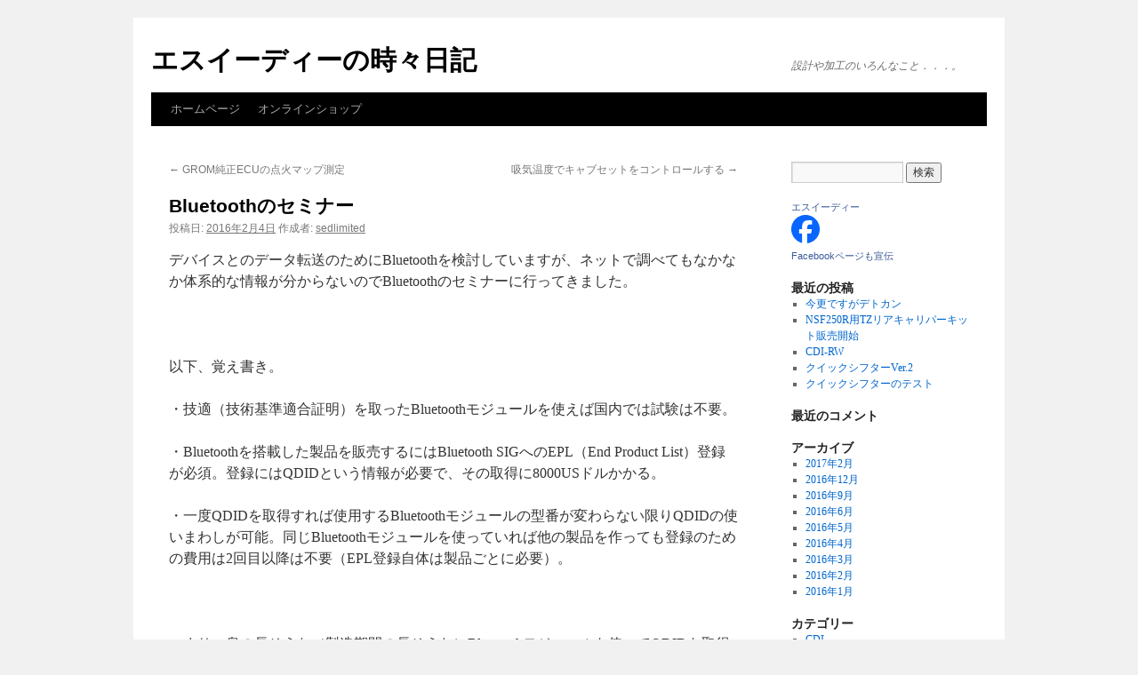

--- FILE ---
content_type: text/html; charset=UTF-8
request_url: http://sedlimited.com/wp/2016/02/04/bluetooth%E3%81%AE%E3%82%BB%E3%83%9F%E3%83%8A%E3%83%BC/
body_size: 7454
content:
<!DOCTYPE html>
<html lang="ja">
<head>
<meta charset="UTF-8" />
<title>Bluetoothのセミナー | エスイーディーの時々日記</title>
<link rel="profile" href="http://gmpg.org/xfn/11" />
<link rel="stylesheet" type="text/css" media="all" href="http://sedlimited.com/wp/wp-content/themes/twentyten/style.css" />
<link rel="pingback" href="http://sedlimited.com/wp/xmlrpc.php" />
<link rel='dns-prefetch' href='//s0.wp.com' />
<link rel='dns-prefetch' href='//secure.gravatar.com' />
<link rel='dns-prefetch' href='//s.w.org' />
<link rel="alternate" type="application/rss+xml" title="エスイーディーの時々日記 &raquo; フィード" href="http://sedlimited.com/wp/feed/" />
<link rel="alternate" type="application/rss+xml" title="エスイーディーの時々日記 &raquo; コメントフィード" href="http://sedlimited.com/wp/comments/feed/" />
		<script type="text/javascript">
			window._wpemojiSettings = {"baseUrl":"https:\/\/s.w.org\/images\/core\/emoji\/11\/72x72\/","ext":".png","svgUrl":"https:\/\/s.w.org\/images\/core\/emoji\/11\/svg\/","svgExt":".svg","source":{"concatemoji":"http:\/\/sedlimited.com\/wp\/wp-includes\/js\/wp-emoji-release.min.js?ver=5.0.22"}};
			!function(e,a,t){var n,r,o,i=a.createElement("canvas"),p=i.getContext&&i.getContext("2d");function s(e,t){var a=String.fromCharCode;p.clearRect(0,0,i.width,i.height),p.fillText(a.apply(this,e),0,0);e=i.toDataURL();return p.clearRect(0,0,i.width,i.height),p.fillText(a.apply(this,t),0,0),e===i.toDataURL()}function c(e){var t=a.createElement("script");t.src=e,t.defer=t.type="text/javascript",a.getElementsByTagName("head")[0].appendChild(t)}for(o=Array("flag","emoji"),t.supports={everything:!0,everythingExceptFlag:!0},r=0;r<o.length;r++)t.supports[o[r]]=function(e){if(!p||!p.fillText)return!1;switch(p.textBaseline="top",p.font="600 32px Arial",e){case"flag":return s([55356,56826,55356,56819],[55356,56826,8203,55356,56819])?!1:!s([55356,57332,56128,56423,56128,56418,56128,56421,56128,56430,56128,56423,56128,56447],[55356,57332,8203,56128,56423,8203,56128,56418,8203,56128,56421,8203,56128,56430,8203,56128,56423,8203,56128,56447]);case"emoji":return!s([55358,56760,9792,65039],[55358,56760,8203,9792,65039])}return!1}(o[r]),t.supports.everything=t.supports.everything&&t.supports[o[r]],"flag"!==o[r]&&(t.supports.everythingExceptFlag=t.supports.everythingExceptFlag&&t.supports[o[r]]);t.supports.everythingExceptFlag=t.supports.everythingExceptFlag&&!t.supports.flag,t.DOMReady=!1,t.readyCallback=function(){t.DOMReady=!0},t.supports.everything||(n=function(){t.readyCallback()},a.addEventListener?(a.addEventListener("DOMContentLoaded",n,!1),e.addEventListener("load",n,!1)):(e.attachEvent("onload",n),a.attachEvent("onreadystatechange",function(){"complete"===a.readyState&&t.readyCallback()})),(n=t.source||{}).concatemoji?c(n.concatemoji):n.wpemoji&&n.twemoji&&(c(n.twemoji),c(n.wpemoji)))}(window,document,window._wpemojiSettings);
		</script>
		<style type="text/css">
img.wp-smiley,
img.emoji {
	display: inline !important;
	border: none !important;
	box-shadow: none !important;
	height: 1em !important;
	width: 1em !important;
	margin: 0 .07em !important;
	vertical-align: -0.1em !important;
	background: none !important;
	padding: 0 !important;
}
</style>
<link rel='stylesheet' id='wp-block-library-css'  href='http://sedlimited.com/wp/wp-includes/css/dist/block-library/style.min.css?ver=5.0.22' type='text/css' media='all' />
<link rel='stylesheet' id='social-logos-css'  href='http://sedlimited.com/wp/wp-content/plugins/jetpack/_inc/social-logos/social-logos.min.css?ver=1' type='text/css' media='all' />
<link rel='stylesheet' id='jetpack_css-css'  href='http://sedlimited.com/wp/wp-content/plugins/jetpack/css/jetpack.css?ver=7.0.5' type='text/css' media='all' />
<script type='text/javascript' src='http://sedlimited.com/wp/wp-includes/js/jquery/jquery.js?ver=1.12.4'></script>
<script type='text/javascript' src='http://sedlimited.com/wp/wp-includes/js/jquery/jquery-migrate.min.js?ver=1.4.1'></script>
<script type='text/javascript'>
/* <![CDATA[ */
var related_posts_js_options = {"post_heading":"h4"};
/* ]]> */
</script>
<script type='text/javascript' src='http://sedlimited.com/wp/wp-content/plugins/jetpack/_inc/build/related-posts/related-posts.min.js?ver=20181228'></script>
<link rel='https://api.w.org/' href='http://sedlimited.com/wp/wp-json/' />
<link rel="EditURI" type="application/rsd+xml" title="RSD" href="http://sedlimited.com/wp/xmlrpc.php?rsd" />
<link rel="wlwmanifest" type="application/wlwmanifest+xml" href="http://sedlimited.com/wp/wp-includes/wlwmanifest.xml" /> 
<link rel='prev' title='GROM純正ECUの点火マップ測定' href='http://sedlimited.com/wp/2016/02/03/grom%e7%b4%94%e6%ad%a3ecu%e3%81%ae%e7%82%b9%e7%81%ab%e3%83%9e%e3%83%83%e3%83%97%e6%b8%ac%e5%ae%9a/' />
<link rel='next' title='吸気温度でキャブセットをコントロールする' href='http://sedlimited.com/wp/2016/02/05/%e5%90%b8%e6%b0%97%e6%b8%a9%e5%ba%a6%e3%81%a7%e3%82%ad%e3%83%a3%e3%83%96%e3%82%bb%e3%83%83%e3%83%88%e3%82%92%e3%82%b3%e3%83%b3%e3%83%88%e3%83%ad%e3%83%bc%e3%83%ab%e3%81%99%e3%82%8b/' />
<meta name="generator" content="WordPress 5.0.22" />
<link rel="canonical" href="http://sedlimited.com/wp/2016/02/04/bluetooth%e3%81%ae%e3%82%bb%e3%83%9f%e3%83%8a%e3%83%bc/" />
<link rel='shortlink' href='https://wp.me/p79GPo-1m' />
<link rel="alternate" type="application/json+oembed" href="http://sedlimited.com/wp/wp-json/oembed/1.0/embed?url=http%3A%2F%2Fsedlimited.com%2Fwp%2F2016%2F02%2F04%2Fbluetooth%25e3%2581%25ae%25e3%2582%25bb%25e3%2583%259f%25e3%2583%258a%25e3%2583%25bc%2F" />
<link rel="alternate" type="text/xml+oembed" href="http://sedlimited.com/wp/wp-json/oembed/1.0/embed?url=http%3A%2F%2Fsedlimited.com%2Fwp%2F2016%2F02%2F04%2Fbluetooth%25e3%2581%25ae%25e3%2582%25bb%25e3%2583%259f%25e3%2583%258a%25e3%2583%25bc%2F&#038;format=xml" />

<link rel='dns-prefetch' href='//v0.wordpress.com'/>
<link rel='dns-prefetch' href='//i0.wp.com'/>
<link rel='dns-prefetch' href='//i1.wp.com'/>
<link rel='dns-prefetch' href='//i2.wp.com'/>
<style type='text/css'>img#wpstats{display:none}</style>
<!-- Jetpack Open Graph Tags -->
<meta property="og:type" content="article" />
<meta property="og:title" content="Bluetoothのセミナー" />
<meta property="og:url" content="http://sedlimited.com/wp/2016/02/04/bluetooth%e3%81%ae%e3%82%bb%e3%83%9f%e3%83%8a%e3%83%bc/" />
<meta property="og:description" content="デバイスとのデータ転送のためにBluetoothを検討していますが、ネットで調べてもなかなか体系的な情報が分か&hellip;" />
<meta property="article:published_time" content="2016-02-03T23:52:52+00:00" />
<meta property="article:modified_time" content="2018-04-01T04:31:14+00:00" />
<meta property="og:site_name" content="エスイーディーの時々日記" />
<meta property="og:image" content="https://s0.wp.com/i/blank.jpg" />
<meta property="og:locale" content="ja_JP" />
<meta name="twitter:text:title" content="Bluetoothのセミナー" />
<meta name="twitter:card" content="summary" />

<!-- End Jetpack Open Graph Tags -->
</head>

<body class="post-template-default single single-post postid-84 single-format-standard">
<div id="wrapper" class="hfeed">
	<div id="header">
		<div id="masthead">
			<div id="branding" role="banner">
								<div id="site-title">
					<span>
						<a href="http://sedlimited.com/wp/" title="エスイーディーの時々日記" rel="home">エスイーディーの時々日記</a>
					</span>
				</div>
				<div id="site-description">設計や加工のいろんなこと．．．。</div>

							</div><!-- #branding -->

			<div id="access" role="navigation">
			  				<div class="skip-link screen-reader-text"><a href="#content" title="コンテンツへスキップ">コンテンツへスキップ</a></div>
								<div class="menu-header"><ul id="menu-%e3%83%a1%e3%82%a4%e3%83%b3%e3%83%a1%e3%83%8b%e3%83%a5%e3%83%bc" class="menu"><li id="menu-item-16" class="menu-item menu-item-type-custom menu-item-object-custom menu-item-16"><a href="http://sedlimited.com">ホームページ</a></li>
<li id="menu-item-18" class="menu-item menu-item-type-custom menu-item-object-custom menu-item-18"><a href="http://shop.sedlimited.com/">オンラインショップ</a></li>
</ul></div>			</div><!-- #access -->
		</div><!-- #masthead -->
	</div><!-- #header -->

	<div id="main">

		<div id="container">
			<div id="content" role="main">

			

				<div id="nav-above" class="navigation">
					<div class="nav-previous"><a href="http://sedlimited.com/wp/2016/02/03/grom%e7%b4%94%e6%ad%a3ecu%e3%81%ae%e7%82%b9%e7%81%ab%e3%83%9e%e3%83%83%e3%83%97%e6%b8%ac%e5%ae%9a/" rel="prev"><span class="meta-nav">&larr;</span> GROM純正ECUの点火マップ測定</a></div>
					<div class="nav-next"><a href="http://sedlimited.com/wp/2016/02/05/%e5%90%b8%e6%b0%97%e6%b8%a9%e5%ba%a6%e3%81%a7%e3%82%ad%e3%83%a3%e3%83%96%e3%82%bb%e3%83%83%e3%83%88%e3%82%92%e3%82%b3%e3%83%b3%e3%83%88%e3%83%ad%e3%83%bc%e3%83%ab%e3%81%99%e3%82%8b/" rel="next">吸気温度でキャブセットをコントロールする <span class="meta-nav">&rarr;</span></a></div>
				</div><!-- #nav-above -->

				<div id="post-84" class="post-84 post type-post status-publish format-standard hentry category-7">
					<h1 class="entry-title">Bluetoothのセミナー</h1>

					<div class="entry-meta">
						<span class="meta-prep meta-prep-author">投稿日:</span> <a href="http://sedlimited.com/wp/2016/02/04/bluetooth%e3%81%ae%e3%82%bb%e3%83%9f%e3%83%8a%e3%83%bc/" title="08:52" rel="bookmark"><span class="entry-date">2016年2月4日</span></a> <span class="meta-sep">作成者:</span> <span class="author vcard"><a class="url fn n" href="http://sedlimited.com/wp/author/sedlimited/" title="sedlimited の投稿をすべて表示">sedlimited</a></span>					</div><!-- .entry-meta -->

					<div class="entry-content">
						<p>デバイスとのデータ転送のためにBluetoothを検討していますが、ネットで調べてもなかなか体系的な情報が分からないのでBluetoothのセミナーに行ってきました。</p>
<p>&nbsp;</p>
<p>以下、覚え書き。</p>
<p>・技適（技術基準適合証明）を取ったBluetoothモジュールを使えば国内では試験は不要。</p>
<p>・Bluetoothを搭載した製品を販売するにはBluetooth SIGへのEPL（End Product List）登録が必須。登録にはQDIDという情報が必要で、その取得に8000USドルかかる。</p>
<p>・一度QDIDを取得すれば使用するBluetoothモジュールの型番が変わらない限りQDIDの使いまわしが可能。同じBluetoothモジュールを使っていれば他の製品を作っても登録のための費用は2回目以降は不要（EPL登録自体は製品ごとに必要）。</p>
<p>&nbsp;</p>
<p>つまり、息の長そうな（製造期間の長そうな）Bluetoothモジュールを使ってQDIDを取得し、それを使い続けるのが金額的には得ということか。</p>
<p>とはいえ、最初の一撃で100万円持って行かれるのはちょっと厳しい気もしますが．．．。</p>
<p>さてどうしようかな。</p>
<div class="sharedaddy sd-sharing-enabled"><div class="robots-nocontent sd-block sd-social sd-social-icon sd-sharing"><h3 class="sd-title">共有:</h3><div class="sd-content"><ul><li class="share-twitter"><a rel="nofollow noopener noreferrer" data-shared="sharing-twitter-84" class="share-twitter sd-button share-icon no-text" href="http://sedlimited.com/wp/2016/02/04/bluetooth%e3%81%ae%e3%82%bb%e3%83%9f%e3%83%8a%e3%83%bc/?share=twitter" target="_blank" title="クリックして Twitter で共有"><span></span><span class="sharing-screen-reader-text">クリックして Twitter で共有 (新しいウィンドウで開きます)</span></a></li><li class="share-facebook"><a rel="nofollow noopener noreferrer" data-shared="sharing-facebook-84" class="share-facebook sd-button share-icon no-text" href="http://sedlimited.com/wp/2016/02/04/bluetooth%e3%81%ae%e3%82%bb%e3%83%9f%e3%83%8a%e3%83%bc/?share=facebook" target="_blank" title="Facebook で共有するにはクリックしてください"><span></span><span class="sharing-screen-reader-text">Facebook で共有するにはクリックしてください (新しいウィンドウで開きます)</span></a></li><li class="share-end"></li></ul></div></div></div>
<div id='jp-relatedposts' class='jp-relatedposts' >
	<h3 class="jp-relatedposts-headline"><em>関連</em></h3>
</div>											</div><!-- .entry-content -->


					<div class="entry-utility">
						カテゴリー: <a href="http://sedlimited.com/wp/category/%e3%82%a8%e3%83%ac%e3%82%af%e3%83%88%e3%83%ad%e3%83%8b%e3%82%af%e3%82%b9/" rel="category tag">エレクトロニクス</a> <a href="http://sedlimited.com/wp/2016/02/04/bluetooth%e3%81%ae%e3%82%bb%e3%83%9f%e3%83%8a%e3%83%bc/" title="Bluetoothのセミナー へのパーマリンク" rel="bookmark">パーマリンク</a>											</div><!-- .entry-utility -->
				</div><!-- #post-## -->

				<div id="nav-below" class="navigation">
					<div class="nav-previous"><a href="http://sedlimited.com/wp/2016/02/03/grom%e7%b4%94%e6%ad%a3ecu%e3%81%ae%e7%82%b9%e7%81%ab%e3%83%9e%e3%83%83%e3%83%97%e6%b8%ac%e5%ae%9a/" rel="prev"><span class="meta-nav">&larr;</span> GROM純正ECUの点火マップ測定</a></div>
					<div class="nav-next"><a href="http://sedlimited.com/wp/2016/02/05/%e5%90%b8%e6%b0%97%e6%b8%a9%e5%ba%a6%e3%81%a7%e3%82%ad%e3%83%a3%e3%83%96%e3%82%bb%e3%83%83%e3%83%88%e3%82%92%e3%82%b3%e3%83%b3%e3%83%88%e3%83%ad%e3%83%bc%e3%83%ab%e3%81%99%e3%82%8b/" rel="next">吸気温度でキャブセットをコントロールする <span class="meta-nav">&rarr;</span></a></div>
				</div><!-- #nav-below -->

				
			<div id="comments">




</div><!-- #comments -->


			</div><!-- #content -->
		</div><!-- #container -->


		<div id="primary" class="widget-area" role="complementary">
			<ul class="xoxo">

<li id="search-2" class="widget-container widget_search"><form role="search" method="get" id="searchform" class="searchform" action="http://sedlimited.com/wp/">
				<div>
					<label class="screen-reader-text" for="s">検索:</label>
					<input type="text" value="" name="s" id="s" />
					<input type="submit" id="searchsubmit" value="検索" />
				</div>
			</form></li><li id="text-2" class="widget-container widget_text">			<div class="textwidget"><!-- Facebook Badge START --><a href="https://www.facebook.com/sedlimitedcom" title="&#x30a8;&#x30b9;&#x30a4;&#x30fc;&#x30c7;&#x30a3;&#x30fc;" style="font-family: &quot;lucida grande&quot;,tahoma,verdana,arial,sans-serif; font-size: 11px; font-variant: normal; font-style: normal; font-weight: normal; color: #3B5998; text-decoration: none;" target="_TOP">エスイーディー</a><br /><a href="https://www.facebook.com/sedlimitedcom" title="&#x30a8;&#x30b9;&#x30a4;&#x30fc;&#x30c7;&#x30a3;&#x30fc;" target="_TOP"><img class="img" src="https://i1.wp.com/badge.facebook.com/badge/944694812276354.1975.360153027.png?w=640&#038;ssl=1" style="border: 0px;" alt="" data-recalc-dims="1" /></a><br /><a href="https://ja-jp.facebook.com/advertising" title="&#x81ea;&#x5206;&#x3060;&#x3051;&#x306e;&#x30d0;&#x30ca;&#x30fc;&#x3092;&#x4f5c;&#x6210;&#x3057;&#x307e;&#x3057;&#x3087;&#x3046;&#x3002;" style="font-family: &quot;lucida grande&quot;,tahoma,verdana,arial,sans-serif; font-size: 11px; font-variant: normal; font-style: normal; font-weight: normal; color: #3B5998; text-decoration: none;" target="_TOP">Facebookページも宣伝</a><!-- Facebook Badge END --></div>
		</li>		<li id="recent-posts-2" class="widget-container widget_recent_entries">		<h3 class="widget-title">最近の投稿</h3>		<ul>
											<li>
					<a href="http://sedlimited.com/wp/2017/02/28/%e4%bb%8a%e6%9b%b4%e3%81%a7%e3%81%99%e3%81%8c%e3%83%87%e3%83%88%e3%82%ab%e3%83%b3/">今更ですがデトカン</a>
									</li>
											<li>
					<a href="http://sedlimited.com/wp/2017/02/25/nsf250r%e7%94%a8tz%e3%83%aa%e3%82%a2%e3%82%ad%e3%83%a3%e3%83%aa%e3%83%91%e3%83%bc%e3%82%ad%e3%83%83%e3%83%88%e8%b2%a9%e5%a3%b2%e9%96%8b%e5%a7%8b/">NSF250R用TZリアキャリパーキット販売開始</a>
									</li>
											<li>
					<a href="http://sedlimited.com/wp/2017/02/08/cdi-rw/">CDI-RW</a>
									</li>
											<li>
					<a href="http://sedlimited.com/wp/2017/02/01/%e3%82%af%e3%82%a4%e3%83%83%e3%82%af%e3%82%b7%e3%83%95%e3%82%bf%e3%83%bcver-2/">クイックシフターVer.2</a>
									</li>
											<li>
					<a href="http://sedlimited.com/wp/2016/12/27/%e3%82%af%e3%82%a4%e3%83%83%e3%82%af%e3%82%b7%e3%83%95%e3%82%bf%e3%83%bc%e3%81%ae%e3%83%86%e3%82%b9%e3%83%88/">クイックシフターのテスト</a>
									</li>
					</ul>
		</li><li id="recent-comments-2" class="widget-container widget_recent_comments"><h3 class="widget-title">最近のコメント</h3><ul id="recentcomments"></ul></li><li id="archives-2" class="widget-container widget_archive"><h3 class="widget-title">アーカイブ</h3>		<ul>
			<li><a href='http://sedlimited.com/wp/2017/02/'>2017年2月</a></li>
	<li><a href='http://sedlimited.com/wp/2016/12/'>2016年12月</a></li>
	<li><a href='http://sedlimited.com/wp/2016/09/'>2016年9月</a></li>
	<li><a href='http://sedlimited.com/wp/2016/06/'>2016年6月</a></li>
	<li><a href='http://sedlimited.com/wp/2016/05/'>2016年5月</a></li>
	<li><a href='http://sedlimited.com/wp/2016/04/'>2016年4月</a></li>
	<li><a href='http://sedlimited.com/wp/2016/03/'>2016年3月</a></li>
	<li><a href='http://sedlimited.com/wp/2016/02/'>2016年2月</a></li>
	<li><a href='http://sedlimited.com/wp/2016/01/'>2016年1月</a></li>
		</ul>
		</li><li id="categories-2" class="widget-container widget_categories"><h3 class="widget-title">カテゴリー</h3>		<ul>
	<li class="cat-item cat-item-9"><a href="http://sedlimited.com/wp/category/cdi/" >CDI</a>
</li>
	<li class="cat-item cat-item-3"><a href="http://sedlimited.com/wp/category/grom-ecu/" >GROM ECU</a>
</li>
	<li class="cat-item cat-item-8"><a href="http://sedlimited.com/wp/category/web%e3%82%b7%e3%83%a7%e3%83%83%e3%83%97/" >Webショップ</a>
</li>
	<li class="cat-item cat-item-2"><a href="http://sedlimited.com/wp/category/%e3%81%9d%e3%81%ae%e4%bb%96/" >その他</a>
</li>
	<li class="cat-item cat-item-7"><a href="http://sedlimited.com/wp/category/%e3%82%a8%e3%83%ac%e3%82%af%e3%83%88%e3%83%ad%e3%83%8b%e3%82%af%e3%82%b9/" >エレクトロニクス</a>
</li>
	<li class="cat-item cat-item-12"><a href="http://sedlimited.com/wp/category/%e3%82%ab%e3%82%b9%e3%82%bf%e3%83%a0/" >カスタム</a>
</li>
	<li class="cat-item cat-item-11"><a href="http://sedlimited.com/wp/category/%e3%82%b7%e3%83%95%e3%82%bf%e3%83%bc/" >シフター</a>
</li>
	<li class="cat-item cat-item-10"><a href="http://sedlimited.com/wp/category/%e3%83%87%e3%83%88%e3%82%ab%e3%83%b3/" >デトカン</a>
</li>
	<li class="cat-item cat-item-6"><a href="http://sedlimited.com/wp/category/%e3%83%9e%e3%82%b7%e3%83%8b%e3%83%b3%e3%82%b0%e5%8a%a0%e5%b7%a5/" >マシニング加工</a>
</li>
	<li class="cat-item cat-item-1"><a href="http://sedlimited.com/wp/category/%e6%9c%aa%e5%88%86%e9%a1%9e/" >未分類</a>
</li>
		</ul>
</li>			</ul>
		</div><!-- #primary .widget-area -->

	</div><!-- #main -->

	<div id="footer" role="contentinfo">
		<div id="colophon">



			<div id="site-info">
				<a href="http://sedlimited.com/wp/" title="エスイーディーの時々日記" rel="home">
					エスイーディーの時々日記				</a>
			</div><!-- #site-info -->

			<div id="site-generator">
								<a href="https://wordpress.org/" title="セマンティックなパブリッシングツール">Proudly powered by WordPress.</a>
			</div><!-- #site-generator -->

		</div><!-- #colophon -->
	</div><!-- #footer -->

</div><!-- #wrapper -->

	<div style="display:none">
	</div>

	<script type="text/javascript">
		window.WPCOM_sharing_counts = {"http:\/\/sedlimited.com\/wp\/2016\/02\/04\/bluetooth%e3%81%ae%e3%82%bb%e3%83%9f%e3%83%8a%e3%83%bc\/":84};
	</script>
				<script type='text/javascript' src='http://sedlimited.com/wp/wp-content/plugins/jetpack/_inc/build/photon/photon.min.js?ver=20130122'></script>
<script type='text/javascript' src='https://s0.wp.com/wp-content/js/devicepx-jetpack.js?ver=202605'></script>
<script type='text/javascript' src='https://secure.gravatar.com/js/gprofiles.js?ver=2026Janaa'></script>
<script type='text/javascript'>
/* <![CDATA[ */
var WPGroHo = {"my_hash":""};
/* ]]> */
</script>
<script type='text/javascript' src='http://sedlimited.com/wp/wp-content/plugins/jetpack/modules/wpgroho.js?ver=5.0.22'></script>
<script type='text/javascript' src='http://sedlimited.com/wp/wp-includes/js/wp-embed.min.js?ver=5.0.22'></script>
<script type='text/javascript'>
/* <![CDATA[ */
var sharing_js_options = {"lang":"en","counts":"1","is_stats_active":"1"};
/* ]]> */
</script>
<script type='text/javascript' src='http://sedlimited.com/wp/wp-content/plugins/jetpack/_inc/build/sharedaddy/sharing.min.js?ver=7.0.5'></script>
<script type='text/javascript'>
var windowOpen;
			jQuery( document.body ).on( 'click', 'a.share-twitter', function() {
				// If there's another sharing window open, close it.
				if ( 'undefined' !== typeof windowOpen ) {
					windowOpen.close();
				}
				windowOpen = window.open( jQuery( this ).attr( 'href' ), 'wpcomtwitter', 'menubar=1,resizable=1,width=600,height=350' );
				return false;
			});
var windowOpen;
			jQuery( document.body ).on( 'click', 'a.share-facebook', function() {
				// If there's another sharing window open, close it.
				if ( 'undefined' !== typeof windowOpen ) {
					windowOpen.close();
				}
				windowOpen = window.open( jQuery( this ).attr( 'href' ), 'wpcomfacebook', 'menubar=1,resizable=1,width=600,height=400' );
				return false;
			});
</script>
<script type='text/javascript' src='https://stats.wp.com/e-202605.js' async='async' defer='defer'></script>
<script type='text/javascript'>
	_stq = window._stq || [];
	_stq.push([ 'view', {v:'ext',j:'1:7.0.5',blog:'105743938',post:'84',tz:'9',srv:'sedlimited.com'} ]);
	_stq.push([ 'clickTrackerInit', '105743938', '84' ]);
</script>
</body>
</html>
